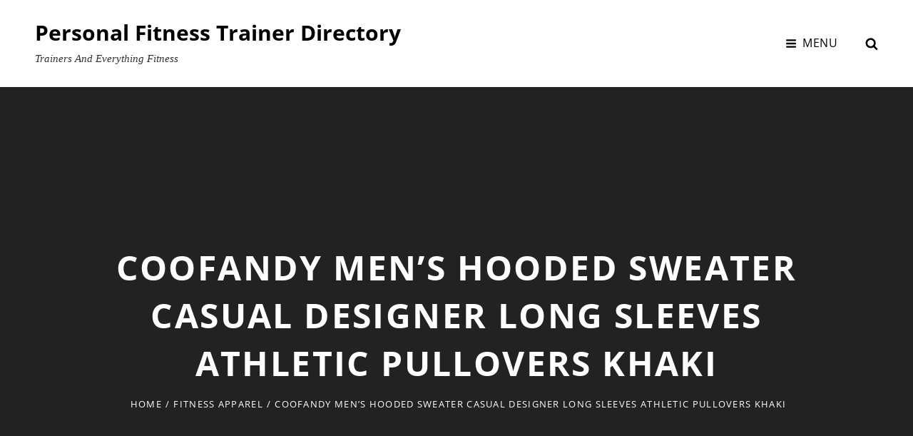

--- FILE ---
content_type: text/html; charset=utf-8
request_url: https://www.google.com/recaptcha/api2/aframe
body_size: 267
content:
<!DOCTYPE HTML><html><head><meta http-equiv="content-type" content="text/html; charset=UTF-8"></head><body><script nonce="I8pqbn2_1_I_CSqPYFkd5w">/** Anti-fraud and anti-abuse applications only. See google.com/recaptcha */ try{var clients={'sodar':'https://pagead2.googlesyndication.com/pagead/sodar?'};window.addEventListener("message",function(a){try{if(a.source===window.parent){var b=JSON.parse(a.data);var c=clients[b['id']];if(c){var d=document.createElement('img');d.src=c+b['params']+'&rc='+(localStorage.getItem("rc::a")?sessionStorage.getItem("rc::b"):"");window.document.body.appendChild(d);sessionStorage.setItem("rc::e",parseInt(sessionStorage.getItem("rc::e")||0)+1);localStorage.setItem("rc::h",'1768902349084');}}}catch(b){}});window.parent.postMessage("_grecaptcha_ready", "*");}catch(b){}</script></body></html>